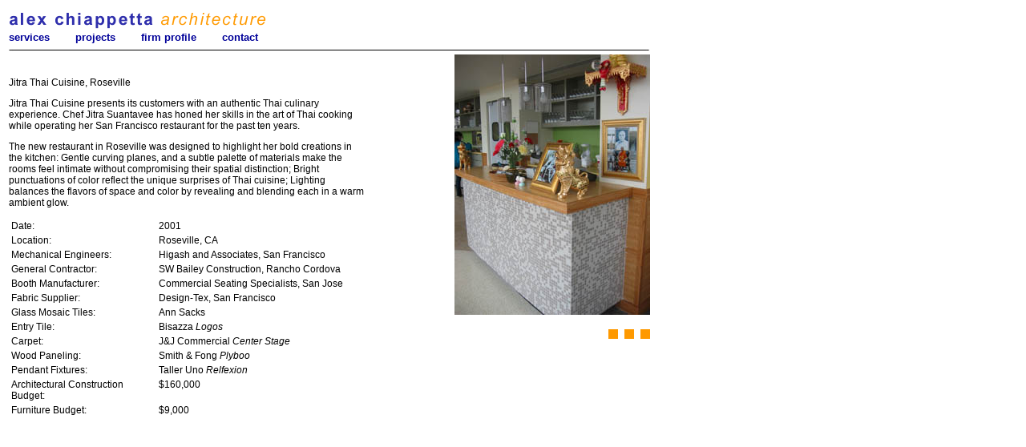

--- FILE ---
content_type: text/html
request_url: http://acastudio.com/0230.html
body_size: 7581
content:
<html>

  	<head>
    		<title>Jitra Thai Cuisine, Roseville, CA</title>
    		
		<style type="text/css">
    		<!-- 
    		A:hover{text-decoration: underline}
    		A{text-decoration: none} 
		A{font-family: arial}
    		A{font-size: 10pt}
    		-->
    		</style>

		<script language="javaScript">
		<!--
		function preload() {
			if (!document.images) return;
			var ar = new Array();
			var arguments = preload.arguments;
			for (var i = 0; i < arguments.length; i++) {
				ar[i] = new Image();
				ar[i].src = arguments[i];
			}
		}		
		//-->
		</script>

		<script language="JavaScript">
		<!--
		
		var browser     = '';
		var entrance    = '';

		// This checks if the browser is javascript enabled
		browser = 'one';
		//-->
		</script>
		
		<script language="javaScript1.1">
		<!--
		// browser check step2 for javascript version 1.1
		// all netscape 3+ & ie4+ are okay
		browser = 'oneone';
		//-->
		</script>

		<script language="javaScript">
		<!--
		if (browser == 'oneone') entrance = 'yes';
		if (browser == 'one') entrance = 'no';

		function swapover(n){
			if (entrance == 'yes'){
				if(document.images){
					document.images['aca'].src= eval("aca" + n + ".src");
				}
			}
		}

		//-->
		</script>

		<script language="javascript">
		<!--
		if(document.images)
		{
			aca1=new Image;
			aca1.src="images/0230-01.jpg";

			aca2=new Image;
			aca2.src="images/0230-02.jpg";
		
			aca3=new Image;
			aca3.src="images/0230-03.jpg";

		}
		//-->
		</script>

		<script language="JavaScript" type="text/javascript">
		<!--

		var specialcase = ((navigator.userAgent.indexOf('Mac') != -1) || document.all)
		var flag = 0;
		var msg = '� Alex Chiappetta Architecture';
		var x,y,x1,y1,copyAttempt;

		function init()
		{
			if (!(document.getElementById || document.all || document.layers)) return;
			if (specialcase && document.layers)
			{
				document.captureEvents(Event.MOUSEMOVE);
				document.onmousemove = special;
			}
			for (i=0;i<document.images.length;i++)
			{
				document.images[i].onmousedown = checkIt;
				document.images[i].onmouseup = function() {return false};
				if (specialcase)
				{
					document.images[i].onmousemove = special;
					document.images[i].onclick = clearIt;
				}
			}
		}

		function checkIt(e)
		{
			copyAttempt = 0;
			if (window.Event)
			{
				x = e.screenX;
				y = e.screenY;
				theButt = (e.which == 3);
			}
			else
			{
				x = window.event.clientX;
				y = window.event.clientY;
				theButt = (window.event.button == 2);
			}
			if (theButt)
			{
				copyAttempt = 1;
				flag = 0;
				alert(msg);
				return false; // NN4 only
			}
			if (specialcase) flag = 1;
			return false;
		}

		function special(e)
		{
			theObj = '';
			if (window.Event)
			{
				x1 = e.screenX;
				y1 = e.screenY;
				if (e.target.parentNode) theObj = e.target.parentNode.tagName;
			}
			else
			{
				x1 = window.event.clientX;
				y1 = window.event.clientY;
				theObj = window.event.srcElement.parentElement.tagName;
			}
			var isLink = (theObj == 'A');
			if (flag && (!isLink || ((Math.abs(x-x1) > 10) || (Math.abs(y-y1) > 10))))
		{
				copyAttempt = 1;
				flag = 0;
				alert(msg);
				return false;
			}
		}

		function clearIt()
		{
			flag = 0;
			if (copyAttempt)
			{
				copyAttempt = 0;
				return false;
			}
		}


		// -->
		</script>
	</head>

	<body onLoad="if (parent.erin) parent.erin('improt'); init()" onUnload="if (parent.eruit) parent.eruit('improt')" bgcolor="#FFFFFF" text="#000000" link="#000099" alink="#000099" vlink="#000099" onLoad="preload('images/0230-01.jpg', 'images/0230-02.jpg', 'images/0230-03.jpg')">

		<table width="800" height="50" border="0">
			<tr align="left">
				<td valign="bottom">
					<p><a href="index.html" onmouseover="window.status='home'; return true" onmouseout="window.status=' '; return true"><img src="images/home.gif" border="0"></a>
					<br><a href="services.html" onmouseover="window.status='services'; return true" onmouseout="window.status=' '; return true"><b>services</b></a>&nbsp&nbsp&nbsp&nbsp&nbsp&nbsp&nbsp
					<a href="projects.html" onmouseover="window.status='projects'; return true" onmouseout="window.status=' '; return true"><b>projects</b></a>&nbsp&nbsp&nbsp&nbsp&nbsp&nbsp&nbsp
					<a href="firm.html" onmouseover="window.status='firm profile'; return true" onmouseout="window.status=' '; return true"><b>firm profile</b></a>&nbsp&nbsp&nbsp&nbsp&nbsp&nbsp&nbsp
					<a href="contact.html" onmouseover="window.status='contact'; return true" onmouseout="window.status=' '; return true"><b>contact</b></a>
				</td>
			</tr>
		</table>

		<table width="800" height="330" border="0" valign="middle">
			<tr align="left" height="3">
				<td colspan="2"><img src="images/line.jpg"></td>
			</tr>
			<tr>
				<td rowspan="2" align="left" valign="top" style="font-family: arial; font-size: 9pt" width="450">
					<br><br>Jitra Thai Cuisine, Roseville
					<p>Jitra Thai Cuisine presents its customers with an authentic Thai culinary experience.  Chef Jitra Suantavee has honed her skills in the art of Thai cooking while operating her San Francisco restaurant for the past ten years.
					<p>The new restaurant in Roseville was designed to highlight her bold creations in the kitchen:  Gentle curving planes, and a subtle palette of materials make the rooms feel intimate without compromising their spatial distinction; Bright punctuations of color reflect the unique surprises of Thai cuisine; Lighting balances the flavors of space and color by revealing and blending each in a warm ambient glow.
					<p>
					<table style="font-family: arial; font-size: 9pt" cellspacing="2">
						<tr>
							<td width="180">Date:</td><td>2001</td>
						</tr>
						<tr>
							<td>Location:</td><td>Roseville, CA</td>
						</tr>
			
						<tr>
							<td>Mechanical Engineers:</td><td>Higash and Associates, San Francisco</td>
						</tr>
						<tr>
							<td>General Contractor:</td><td>SW Bailey Construction, Rancho Cordova</td>
						</tr>
						<tr>
							<td>Booth Manufacturer:</td><td>Commercial Seating Specialists, San Jose</td>
						</tr>
						<tr>
							<td>Fabric Supplier:</td><td>Design-Tex, San Francisco</td>
						</tr>
						<tr>
							<td>Glass Mosaic Tiles:</td><td>Ann Sacks</td>
						</tr>
						<tr>
							<td>Entry Tile:</td><td>Bisazza <i>Logos</i></td>
						</tr>
						<tr>
							<td>Carpet:</td><td>J&J Commercial <i>Center Stage</i></td>
						</tr>
						<tr>
							<td>Wood Paneling:</td><td>Smith & Fong <i>Plyboo</i></td>
						</tr>
						<tr>
							<td>Pendant Fixtures:</td><td>Taller Uno <i>Relfexion</i></td>
						</tr>
						<tr>
							<td>Architectural Construction <br>Budget:</td><td valign="top">$160,000</td>
						</tr>
						<tr>
							<td>Furniture Budget:</td><td>$9,000</td>
						</tr>
					</table>
				</td>
				<td align="right" valign="top" width="350">
					<img src="images/0230-01.jpg" height="325" border="0" name="aca">
					<br><p><img src="images/square.jpg" border="0" onmouseover="swapover(1); window.status=''; return true;" name="aca1">&nbsp
					<img src="images/square.jpg" border="0" onmouseover="swapover(2); window.status=''; return true;" name="aca2">&nbsp
					<img src="images/square.jpg" border="0" onmouseover="swapover(3); window.status=''; return true;" name="aca3">
				</td>
			</tr>
		</table>

	</body>

</html>